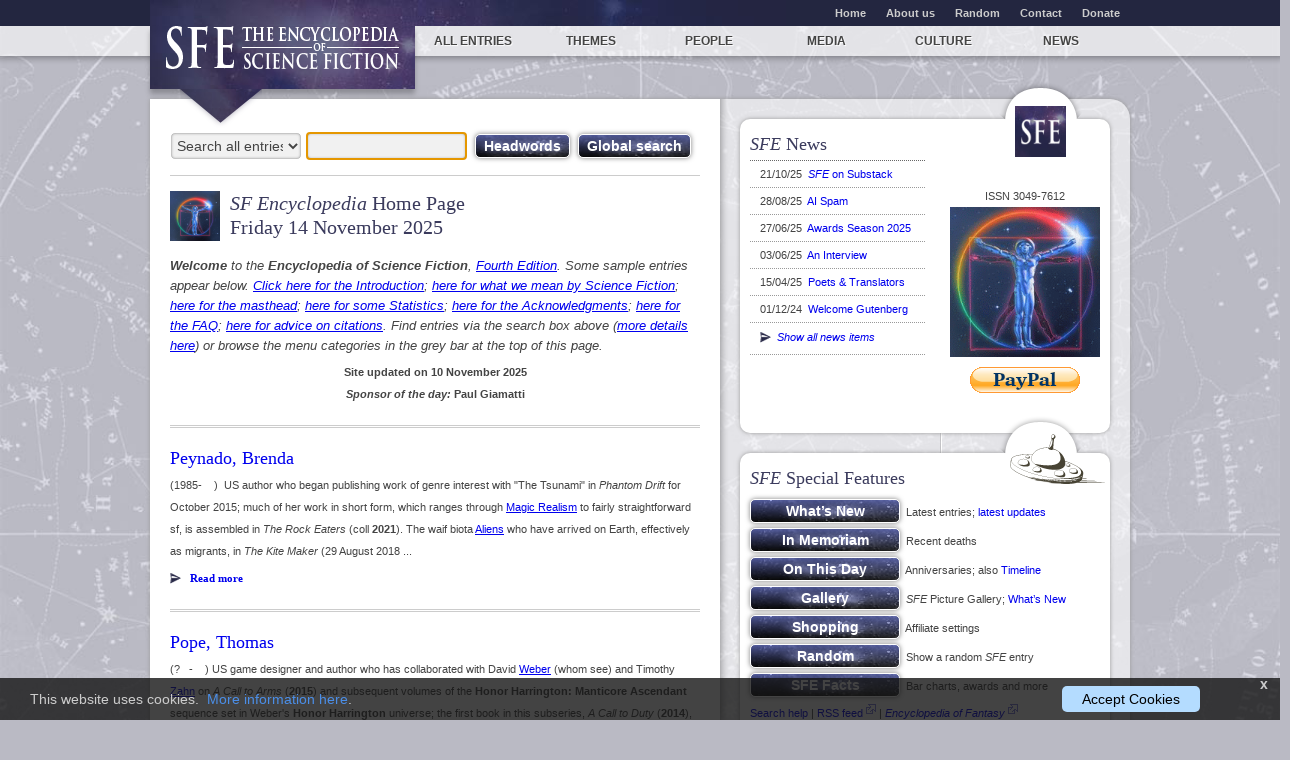

--- FILE ---
content_type: text/html; charset=UTF-8
request_url: https://sf-encyclopedia.com/?id=157293.jpg
body_size: 6792
content:

  <!doctype html>
  <!--[if lt IE 7 ]> <html class="no-js ie6" lang="en"> <![endif]-->
  <!--[if IE 7 ]>    <html class="no-js ie7" lang="en"> <![endif]-->
  <!--[if IE 8 ]>    <html class="no-js ie8" lang="en"> <![endif]-->
  <!--[if (gte IE 9)|!(IE)]><![endif]-->
  <html class="no-js" lang="en">
  <head> 
    <meta charset="utf-8">
    <title>SFE: SF Encyclopedia Home Page &ndash; Friday 14 November 2025</title>
    <meta http-equiv="X-UA-Compatible" content="IE=edge,chrome=1">
    <meta name="description" content="Welcome to the fourth edition of The Encyclopedia of Science Fiction." />
    <meta name="keywords" content="" />
    <meta name="viewport" content="width=device-width,initial-scale=1">
<!-- Google Analytics -->
<script>
window.ga=window.ga||function(){(ga.q=ga.q||[]).push(arguments)};ga.l=+new Date;
ga("create", "UA-24275979-1", "auto");
ga("send", "pageview");
</script>
<script async src="https://www.google-analytics.com/analytics.js"></script>
<!-- End Google Analytics -->
    <link rel="icon" href="favicon.ico" type="image/x-icon">
    <link rel="shortcut icon" href="favicon.ico" type="image/x-icon">
    <link rel="apple-touch-icon" href="apple-touch-icon.png">
    <link rel="stylesheet" href="/static/css/style.css?v=1">
    <link rel="stylesheet" href="/static/css/media-queries.css">
    <link rel="stylesheet" href="/css/cookie.css">
    <script src="/static/js/libs/modernizr-2.0.6.min.js"></script>

	<style media="screen" type="text/css">

   ::-moz-selection {
    background: navy !important;
   }


	html,
	body {
		margin:0;
		padding:0;
		height:100%;
	}
	#container {
		min-height:100%;
		position:relative;
	}
	#header {
		background:#ff0;
		padding:10px;
	}
	#body {
		padding-bottom:15px;	/* Height of the footer */
	}
	#footer {
		position:absolute;
		bottom:0;
		width:100%;
		height:15px;			/* Height of the footer */
		background:#6cf;
	}
	</style>
	<!--[if lt IE 7]>
	<style media="screen" type="text/css">
	#container {
		height:100%;
	}
	</style>
	<![endif]-->
   
  </head>
  <body style="overflow-x: hidden;">

  <div id="container">
  <div id="body">

  <div id="minorNavWrapper">
   <nav id="minornav" class="clearfix">
    <ul class="clearfix" style="font-weight: bold;">
     <li><a href="/">Home</a></li>
     <li><a href="/about-us">About us</a></li>
     <li><a href="/random.php">Random</a></li>
     <li><a href="/contact.php">Contact</a></li>
     <li><a href="/donate.php">Donate</a></li>
    </ul>
   </nav>
  </div>
  <div id="mainNavWrapper">
   <nav id="mainnav">
    <ul class="clearfix">
     <li class="home"><a title="Home page" href="https://sf-encyclopedia.com/"><img id="sfeLogoSmall" src="/static/img/sfe.png" alt="SFE: The Encyclopedia of Science Fiction"><img id="sfeLogo" src="/static/img/logo.png" alt="SFE: The Encyclopedia of Science Fiction"></a><span class="logoArrow"></span></li>

     <li class="section-all"><a href="https://sf-encyclopedia.com/category/0">All entries</a></li>
     <li class="section-themes"><a href="https://sf-encyclopedia.com/category/theme">Themes</a></li>
     <li class="section-authors"><a href="https://sf-encyclopedia.com/category/everyone">People</a></li>
     <li class="section-media"><a href="https://sf-encyclopedia.com/category/media">Media</a></li>
     <li class="section-culture"><a href="https://sf-encyclopedia.com/category/culture">Culture</a></li>
     <li class="section-news"><a href="https://sf-encyclopedia.com/news/">News</a></li>
    </ul>
   </nav>
  </div>

  <div id="main">
   <div class="colsWrapper clearfix">
   <div class="column mainCol clearfix" style="background-color:white !important;">

    
 <fieldset id="globalSearch">
  <form name="srchenter" method="post" action="/search.php">
   <select name="catfilter" class="searchFilter" style="width: 132px" title="Select entry category for headword or global search">
    <option value="">Search all entries</option>
  <option value="chk">Checklist titles</option><option value="art">Art</option>
  <option value="author">Author</option>
  <option value="award">Award</option>
  <option value="character">Character</option>
  <option value="comics">Comics</option>
  <option value="community">Community</option>
  <option value="critic">Critic</option>
  <option value="editor">Editor</option>
  <option value="fan">Fan</option>
  <option value="film">Film</option>
  <option value="game">Game</option>
  <option value="house name">House Name</option>
  <option value="international">International</option>
  <option value="music">Music</option>
  <option value="people">People (media)</option>
  <option value="poet">Poet</option>
  <option value="prelim">Prelim</option>
  <option value="publication">Publication</option>
  <option value="publisher">Publisher</option>
  <option value="radio">Radio</option>
  <option value="theatre">Theatre</option>
  <option value="theme">Theme</option>
  <option value="translator">Translator</option>
  <option value="tv">TV</option>
  
   </select>
   <input name="search" type="text" value="" style="margin: 0 0 5px 0; width: 155px !important;" onFocus="this.select()" onClick="this.select()" onHover="this.select()" class="searchText" id="defaultOpen">&nbsp;
   <input type="submit" value="Headwords" class="button primary" style="margin: 5px 0 0 0;; padding-left: 8px; padding-right: 8px">&nbsp;
   <input type="submit" name="glob" value="Global search" class="button primary" style="margin: 5px 0 0 0; padding-left: 8px; padding-right: 8px">
   <input type="text" name="eofmode" value="" hidden>
<div  style="display:none;">
  <p style="margin: 0px; float: left;"><input type="radio" name="tomeselect" value="sfe" checked> <i>Search SFE</i>
   &nbsp;&nbsp;<input type="radio" name="tomeselect" value="eof"> <i>Search EoF</i></p>
  <p style="margin: 0px; float: right;">
  <input type="checkbox" Name="noxref">&nbsp; <i>Omit cross-reference entries</i>
 &nbsp;</p>
 <script>
  document.srchenter.search.focus();
  document.addEventListener("keydown", function(event) {
   if (event.code == "PageDown" || event.code == "ArrowDown" || ( !event.getModifierState("NumLock") && (event.code == "Numpad2" || event.code == "Numpad3"))) {
    document.srchenter.search.blur();
   }
  })
 </script>
 </div>
 </form>
 </fieldset>

                
    <article class="entryArticle content STeditorial">

	<header class="entryHeader icon-logo">
     <h1 class="entryTitle"><i>SF Encyclopedia</i> Home Page<br />Friday 14 November 2025
     </h1>
    </header>

<p style="line-height: 180%;"><big><i><b>Welcome</b> to the <b>Encyclopedia of Science Fiction</b>, <a href="/this-site">Fourth Edition</a>. Some sample entries appear below. <a href="/entry/introduction_to_the_third_edition">Click here for the Introduction</a>; <a href="/entry/science_fiction">here for what we mean by Science Fiction</a>; <a href="/masthead">here for the masthead</a>; <a href="/entry/statistics">here for some Statistics</a>; <a href="/entry/acknowledgments">here for the Acknowledgments</a>; <a href="/frequently-asked-questions">here for the FAQ</a>; <a href="/advice-to-students">here for advice on citations</a>. Find entries via the search box above (<a href="/searching">more details here</a>) or browse the menu categories in the grey bar at the top of this page.</i></big><a rel="me" href="https://mastodon.nl/@ansible"></a><a rel="me" href="https://mastodon.social/@SF_Encyclopedia"></a></p>

<p align=center><b>Site updated on 10 November 2025<br /><b class='tweakSpon'><i>Sponsor of the day:</i> Paul Giamatti</b></b></p><h2><a href="/entry/peynado_brenda" style="text-decoration:none !important;">Peynado, Brenda</a></h2>
<p>(1985-&nbsp;&nbsp;&nbsp;&nbsp;) &nbsp;US author who began publishing work of genre interest with "The Tsunami" in <i>Phantom Drift</i> for October 2015; much of her work in short form, which ranges through <a href="/entry/magic_realism">Magic Realism</a> to fairly straightforward sf, is assembled in <i>The Rock Eaters</i> (coll <b>2021</b>). The waif biota <a href="/entry/aliens">Aliens</a> who have arrived on Earth, effectively as migrants, in <i>The Kite Maker</i> (29 August 2018  ...</p>
<p class="moreLink"><a href="/entry/peynado_brenda" style="text-decoration:none !important;">Read more </a></p>
   <h2><a href="/entry/pope_thomas" style="text-decoration:none !important;">Pope, Thomas</a></h2>
<p>(?&nbsp;&nbsp;&nbsp;-&nbsp;&nbsp;&nbsp;&nbsp;) US game designer and author who has collaborated with David <a href="/entry/weber_david">Weber</a> (whom see) and Timothy <a href="/entry/zahn_timothy">Zahn</a> on <i>A Call to Arms</i> (<b>2015</b>) and subsequent volumes of the <b>Honor Harrington: Manticore Ascendant</b> sequence set in Weber's <b>Honor Harrington</b> universe; the first book in this subseries, <i>A Call to Duty</i> (<b>2014</b>), was by Weber and Zahn only. [DRL]

</p>
<p class="moreLink"><a href="/entry/pope_thomas" style="text-decoration:none !important;">Read more </a></p>
   <h2><a href="/entry/angel_links" style="text-decoration:none !important;">Angel Links</a></h2>
<p><a href="/entry/japan">Japanese</a> animated tv series (<i>1999</i>). Directed by Y&#363;ji Yamaguchi. Written by Jiro Takayama, Masaharu Amiya and Yasuko Kobayashi. Voice cast includes Ryoka Yuzuki. 13 25-minute episodes. Colour. / 

In a far-future <a href="/entry/space_opera">Space Opera</a> universe of colonized systems and pirates, teenager Meifon Li (Yuzuki) inherits her grandfather's private security organization, the Angel Links, whose mission is to protect merchant convoys from space ...</p>
<p class="moreLink"><a href="/entry/angel_links" style="text-decoration:none !important;">Read more </a></p>
   <h2><a href="/entry/mcsherry_frank_d_jr" style="text-decoration:none !important;">McSherry, Frank D, Jr</a></h2>
<p>(1927-1997) US anthologist who worked with Martin H <a href="/entry/greenberg_martin_h">Greenberg</a> and Charles G <a href="/entry/waugh_charles_g">Waugh</a> on more than twenty <a href="/entry/anthologies">Anthologies</a>, chiefly of ghostly and supernatural fiction. Of sf interest is the <a href="/entry/baseball">Baseball</a>-themed <i>Baseball 3000</i> (anth <b>1981</b>) edited with Greenberg and Waugh. <i>The Best Horror Stories of Arthur Conan Doyle</i> (coll <b>1989</b>), edited with ...</p>
<p class="moreLink"><a href="/entry/mcsherry_frank_d_jr" style="text-decoration:none !important;">Read more </a></p>
   <h2><a href="/entry/coblentz_stanton_a" style="text-decoration:none !important;">Coblentz, Stanton A</a></h2>
<p>(1896-1982) US author and traditionalist poet who wrote polemics in defence of his rather bad verse, beginning with his MA thesis, privately published as <i>The Poetic Revival in America</i> (<b>1917</b>). He began his career proper in the early 1920s with book reviews for New York papers, a volume of poems, <i>The Thinker and Other Poems</i> (coll <b>1923</b>), and <i>Modern American Lyrics</i> (anth <b>1924</b>). Of the many volumes of verse that followed &ndash; almost always published ...</p>
<p class="moreLink"><a href="/entry/coblentz_stanton_a" style="text-decoration:none !important;">Read more </a></p>
   <h2><a href="/entry/robinson_roger" style="text-decoration:none !important;">Robinson, Roger</a></h2>
<p>(1943-&nbsp;&nbsp;&nbsp;&nbsp;) UK computer programmer, bibliographer and publisher, active in UK <a href="/entry/fandom">Fandom</a> for many years. <i>The Writings of Henry Kenneth Bulmer</i> (<b>1983</b> chap; rev <b>1984</b> chap) is an exhaustive <a href="/entry/bibliographies">Bibliography</a> of one of the most prolific sf writers, Kenneth <a href="/entry/bulmer_kenneth">Bulmer</a>, and <i>Who's Hugh?: An SF Reader's Guide to Pseudonyms</i> (<b>1987</b>) is similarly exhaustive in its ...</p>
<p class="moreLink"><a href="/entry/robinson_roger" style="text-decoration:none !important;">Read more </a></p>
   <br /><br /></article></div>
        <div class="sideBarsWrapper">
         <div class="sideBarsColsWrapper clearfix">
          <div class="column sideBar12 clearfix">
           <div class="columnForm"><aside id="blogFeed" class="widget">
         <div class="content STeditorial clearfix">
          <h2><i>SFE</i> News<span style="background:url(/images/thingSFE2.png) !important"></span></h2><ul style='width: 50%; float: left;'>
   <li>21/10/25 &nbsp;<a href='/news/sfe_on_substack'><i>SFE</i> on Substack</a></li>
<li>28/08/25 &nbsp;<a href='/news/ai_spam'>AI Spam</a></li>
<li>27/06/25 &nbsp;<a href='/news/awards_season_2025'>Awards Season 2025</a></li>
<li>03/06/25 &nbsp;<a href='/news/an_interview'>An Interview</a></li>
<li>15/04/25 &nbsp;<a href='/news/poets_and_translators'>Poets &amp; Translators</a></li>
<li>01/12/24 &nbsp;<a href='/news/welcome_gutenberg'>Welcome Gutenberg</a></li>
<li><i><a href="/news/"><img src="/static/img/moreLink.png" style="position:relative; top:4px;" alt=""> &nbsp;Show all news items</a></i></li>
  </ul>
<p align=center style="float:right; padding-top:20px; padding-bottom:20px;">ISSN 3049-7612<br />
     <a href="/facts.php?id=logo">
     <img src="/images/VitMan.gif" width=150 height=150 title="Click for larger version of this SFE logo"></a><br />
    <b><a href="/donate.php"><img src="/images/PayPal.png" WIDTH="110" HEIGHT="26" BORDER="0" /></a></b></p><div style="margin-bottom:10px;"></div></div>
         </aside><aside id="blogFeed" class="widget">
         <div class="content STeditorial clearfix">
          <h2><i>SFE</i> Special Features<span></span></h2><p style="margin-top: 10px;"><input type="button" value="What&rsquo;s New" style="width: 150px !important;" class="button primary" onclick="window.location.href='/whatsnew.php'">&nbsp; Latest entries; <a href="/updated.php">latest updates</a></p>
   <p style="line-height:1.6em;"><input type="button" value="In Memoriam" style="width: 150px !important;" class="button primary" onclick="window.location.href='/timeline.php?rip'">&nbsp; Recent deaths</p>
   <p style="line-height:1.6em;"><input type="button" value="On This Day" style="width: 150px !important;" class="button primary" onclick="window.location.href='/today.php'">&nbsp; Anniversaries; also <a href="/timeline.php">Timeline</a></p>
   <p style="line-height:1.6em;"><input type="button" value="Gallery" style="width: 150px !important;" class="button primary" onclick="window.location.href='/gallery.php'">&nbsp; <i>SFE</i> Picture Gallery; <a href="/gallery.php?list&new">What&rsquo;s New</a></p>
   <p style="line-height:1.6em;"><input type="button" value="Shopping" style="width: 150px !important;" class="button primary" onclick="window.location.href='/sfeshop.php'">&nbsp; Affiliate settings</p>
   <p style="line-height:1.6em;"><input type="button" value="Random" style="width: 150px !important;" class="button primary" onclick="window.location.href='/random.php'">&nbsp; Show a random <i>SFE</i> entry</p>                <p style="line-height:1.6em;"><input type="button" value="SFE Facts" style="width: 150px !important;" class="button primary" onclick="window.location.href='/facts.php'">&nbsp; Bar charts, awards and more</p>
   <p style="margin-bottom:15px;"><a href="/searching">Search help</a> | <a href="/rss.php" target="_blank">RSS feed</a> <img src="/static/img/external.gif"> | <a href="/fe/"><i>Encyclopedia of Fantasy</i></a>  <img src="/static/img/external.gif"></p><div style="margin-bottom:10px;"></div></div>
         </aside><aside id="connect" class="widget">
	<div class="content STeditorial clearfix">
		<h2>Connect with <i>SFE</i> <span></span></h2>
		<ul>
		 <li>
           <h3 style="text-align: left !important;"><a href="/donate.php">Donate towards <i>SFE</i> expenses</a></h3>
		 </li>
		 <li>
           <h3 style="text-align: left !important;"><a href="/contact.php">Send email feedback to the <i>SFE</i> editors</a></h3>
		 </li>
		 <li>
           <h3 style="text-align: left !important;"><a href="https://encyclopediaofsciencefiction.substack.com/"><i>SFE</i> on Substack</a></h3>
		 </li>
		 <li>
		  <h3 style="text-align: left !important;"><a href="https://bsky.app/profile/sfencyclopedia.bsky.social" target="_blank"><i>SFE</i> on BlueSky</a></h3>
		 </li>			
		 <li style=" display:none;">
		  <h3 style="text-align: left !important;"><a href="https://twitter.com/john_clute" target="_blank">John Clute on Twitter [X]</a></h3>
	       <a href="https://twitter.com/john_clute" class="twitter-follow-button">Follow @john_clute</a>
		  <script src="https://platform.twitter.com/widgets.js" type="text/javascript"></script>
		 </li>
		 <li style=" display:none;">
		  <h3 style="text-align: left !important;"><a href="https://twitter.com/sfencyclopedia" target="_blank"><i>SFE</i> on Twitter [X]</a></h3>
				<a href="https://twitter.com/sfencyclopedia" class="twitter-follow-button">Follow @sfencyclopedia</a>
				<script src="https://platform.twitter.com/widgets.js" type="text/javascript"></script>
		 </li>
		 <li>
		  <h3 style="text-align: left !important;"><a href="https://www.facebook.com/pages/Sf-Encyclopedia/138995776178949" target="_blank"><i>SFE</i> on Facebook</a></h3>
		 </li>			
		 <li>
		  <h3 style="text-align: left !important;"><a href="https://www.facebook.com/john.clute.5" target="_blank">John Clute on Facebook</a></h3>
		 </li>			
		 <li>
		  <h3 style="text-align: left !important;"><a href="https://mastodon.social/@SF_Encyclopedia" target="_blank"><i>SFE</i> on Mastodon</a></h3>
		 </li>			
		</ul>
	</div>
</aside>
     </div></div>
         </div>                  
        </div>
       </div>                  
      </div>

     </div>

<div id="cookieConsent">
    <div id="closeCookieConsent" onclick="hidepopup()">x</div>
    This website uses cookies. &nbsp;<a href="/cookies" target="_blank">More information here</a>. <a class="cookieConsentOK" onclick="setcookie()">Accept Cookies</a>
</div>

<script type="text/javascript">
 function hidepopup() {
  document.cookie = "hidecookiepopup=yes; path=/"; // session only
  document.getElementById("cookieConsent").style.display = "none";
 }
 function setcookie() {
  document.cookie = "cookiesOK=yes; max-age=31536000; path=/"; // 1 year
  document.getElementById("cookieConsent").style.display = "none";
 }
 var cookiestring = document.cookie;
// document.getElementById("connect").innerHTML = cookiestring; // TEST only
 if ( cookiestring.indexOf("cookiesOK=yes") == -1 ) {
  if ( cookiestring.indexOf("hidecookiepopup=yes") == -1 ) {
   document.getElementById("cookieConsent").style.display = "block";
  }
 }
</script>

      <div id="footer" style="background:#fff; padding: 5px;">
       <footer id="globalFooter" class="clearfix">
        <div id="credit">Website by Ansible Editions
        </div>
        <div id="credit" style="float: left !important; padding-left:20px;">Site and <i>SFE</i> content &copy; 2011-2025 John Clute &amp; David Langford</div>
       </footer>
      </div>
     </div>

    </body></html>

--- FILE ---
content_type: text/css
request_url: https://sf-encyclopedia.com/static/css/media-queries.css
body_size: 3596
content:
img {
	max-width: 100%;
	height: auto;
	width: auto\9; /* ie8 */
}
#sfeLogoSmall { display:none; }




/************************************************************************************
smaller than 980
*************************************************************************************/
@media screen and (max-width: 980px) {
	#main {
		padding:10px 0;
		background:#fff;
	}
	#main, #header, #globalHeader, #megaFooter, #globalFooter, footer { width:98%; }
	.column { margin: 0 10px 10px; }
	.mainCol, .sideBarsWrapper, #minornav {
		float:none;
		display:block;
		width:auto;
	}
	.sideBarsColsWrapper { background:url(../img/divider-v.png) 50% 0 repeat-y; }
	.sideBar1 {
		width:48%;
		margin: 0 0 10px 10px;
	}
	.sideBar2 {
		width:48%;
		margin: 0 10px 10px 0;
		float:right;
	}
	.sideBar12 {
		width:100%;
		margin:0;
	}
	.sideBar12 .widget { margin:0 10px 20px; }
	.sfe404text { width: auto; }
	/* main nav */
	#mainNavWrapper { background-position:0 -40px; }
	#mainnav { width:auto; }
	#mainnav ul li { width:20%; }
	#mainnav ul li.home { width:39% }
	#mainnav ul li.home .logoArrow {
		width:80px;
		height:30px;
	}
	/* footer */
	#globalFooter #footerNav { margin:0 10px; }
	#globalFooter #footerNav li {
		width:18%;
		margin:0 10px 0 0;
	}
	#globalFooter #footerNav li li { width:auto; }
	#sectionNav ul li a:hover, #sectionNav ul li.current a { background:#eee; }
}

/************************************************************************************
smaller than 650
*************************************************************************************/
@media screen and (max-width: 650px) {
	body { background:#babac4; }
	#main {
		padding:5px 0;
		-moz-border-radius: 0;
		-webkit-border-radius: 0;
		border-radius: 0;
	}
	#globalSearch .searchFilter { width:30%; }
	#globalSearch .searchText { width:50%; }
	#globalSearch a { width:5% !important; }
	#globalSearch a span.btnText { display:none; }
	.column {
		float:none;
		display:block;
	}
	.entryBody { padding:0 }
	#azArticles div { padding:10px 0; }
	.sideBarsColsWrapper { background:none; }
	.sideBar1 {
		width:auto;
		margin: 0 10px 10px;
	}
	.sideBar2 {
		width:auto;
		margin: 0 10px 10px;
	}
	#mainNavWrapper { background-position:0 -50px; }
	#mainnav ul li { height:25px; }
	#mainnav ul li a {
		height:25px;
		line-height:25px;
		font-size:11px;
	}
	#mainnav ul li.home a { padding:0 8px 20px; }
	#globalFooter #footerNav li {
		float:none;
		width:auto;
	}
	.searchFilters .left, .searchFilters .right { float:none; }
	.searchFilters fieldset { display:block; }
	#globalFooter p, #globalFooter #credit {
		float:none;
		margin:0 0 0 30px;
	}
}

/************************************************************************************
smaller than 480
*************************************************************************************/
@media screen and (max-width: 480px) {
	body { font-size: 11px; }
	/* disable webkit text size adjust (for iPhone) */
	html { -webkit-text-size-adjust: none; }
	#main {
		width:100%;
		margin-bottom:0;
		padding-bottom:0;
	}
	#mainNavWrapper { background-position:0 -50px; }
	#mainnav { margin:0 auto 5px; }
	#mainnav ul li { width:26%; }
	#mainnav ul li a { font-size:10px; }
	#mainnav ul li.home {
		width:21%;
		min-height:50px;
		height:auto !important;
		height:50px
	}
	#mainnav ul li.home a { padding:4px 8px 16px; }
	#sfeLogo { display:none; }
	#sfeLogoSmall { display:block; }
	#mainnav ul li.home .logoArrow {
		width:56px;
		height:20px;
		left:8px;
	}
	#megaFooter #footerNav { margin:0 5px; }
	#megaFooter #footerNav li { width:100%; }
	#globalFooter p, #globalFooter #credit {
		float:none;
		margin:0 0 0 5px;
	}
	#sfe404 { display: none; }
}


--- FILE ---
content_type: text/plain
request_url: https://www.google-analytics.com/j/collect?v=1&_v=j102&a=1999367093&t=pageview&_s=1&dl=https%3A%2F%2Fsf-encyclopedia.com%2F%3Fid%3D157293.jpg&ul=en-us%40posix&dt=SFE%3A%20SF%20Encyclopedia%20Home%20Page%20%E2%80%93%20Friday%2014%20November%202025&sr=1280x720&vp=1280x720&_u=IEBAAEABAAAAACAAI~&jid=45032175&gjid=22933738&cid=641080678.1763153859&tid=UA-24275979-1&_gid=171832265.1763153859&_r=1&_slc=1&z=1611119191
body_size: -452
content:
2,cG-6C0QQ1Y5CQ